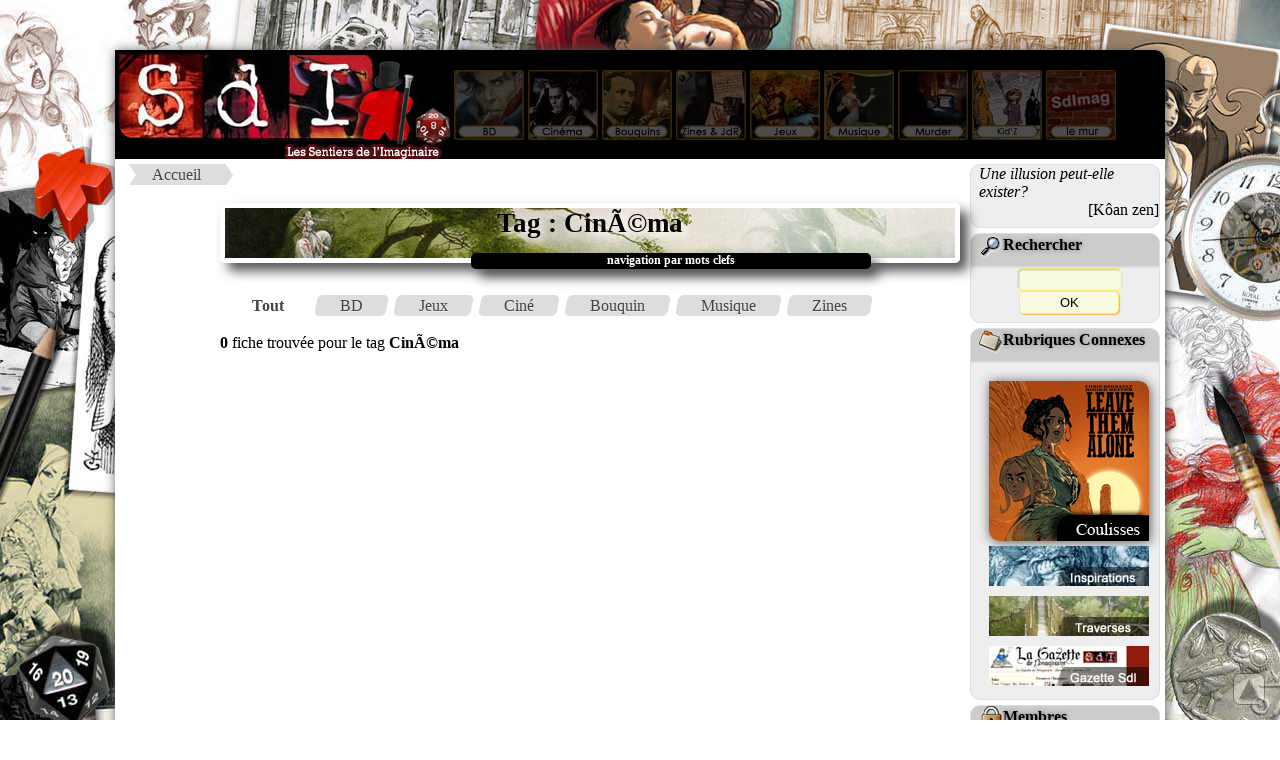

--- FILE ---
content_type: text/html
request_url: http://sdimag.fr/index.php?rub=0&art=Liste_tag&ID=0&nom_rubrique=Cin%C3%A9ma
body_size: 2561
content:
<!DOCTYPE html><html><META http-equiv="content-type" content="text/html; charset=iso-8859-1"><META Name="description" Content="Site portail vers les mondes de l'Imaginaire, du BD aux jeux en passant par le ciné et les romans"><META Name="keywords" Content="JdR, rôles, fanzine, zine, BD, bandes, dessinees, romans, bouquins, ezine, jeux, société, interview, news, presse, imaginaire, ciné, inspis, inspi, entretien, articles, coulisses"><META NAME="Robots" CONTENT="All Index Follow"><meta property="og:image" content="PAO/Logo_compact.png"><meta property="og:image:type" content="image/png"><meta property="og:image:width" content="122"><meta property="og:image:height" content="122"><title>:::Les Sentiers de l'Imaginaire:::</title><LINK REL="SHORTCUT ICON" HREF="SdI.ico"><link rel="stylesheet" href="PAO/style.css"><link rel="stylesheet" type="text/css" href="PAO/style_divtest.css"><HEAD><link rel="alternate" type="application/rss+xml" title="RSS" href="fluxrss_une.xml" />		<script src="Bibliotheque/Java/Lightbox_2013/js/jquery-1.7.2.min.js"></script>		<script src="Bibliotheque/Java/Lightbox_2013/js/lightbox.js"></script>		<link rel="stylesheet" href="Bibliotheque/Java/Lightbox_2013/css/lightbox.css" type="text/css" media="screen" />		<link rel="stylesheet" type="text/css" href="PAO/mosaique.css">		<link rel="stylesheet" type="text/css" href="PAO/legendes.css">		<link rel="stylesheet" type="text/css" href="PAO/form.css">		<link rel="stylesheet" type="text/css" href="PAO/tableau_Fiche.css">		<link rel="stylesheet" href="Bibliotheque/Java/Slide_JQ/css/slideshow.css" type="text/css" media="screen" /> 				</HEAD> 
<body><!-- Retour Haut de page --> <div id="Haut_de_page"> 	<a href="#"> 		<img src="PAO/Fleche_up.png" width="23" height="23"  alt="Haut de page." title="Haut de page"> 	</a> </div><div id="conteneur">    <div id="header">		  <A HREF="index.php?rub=0&art=Thema_2012&ID_Thema=0"><IMG SRC="PAO/Logo_SdI_2008.jpg" usemap="#Logo" Border=0></A>			<A HREF="index.php?rub=0&art=Thema_2012&ID_Thema=7" class="navigation"><IMG SRC="PAO/Navigation_2008/5_on.jpg" border=0></A>			<A HREF="index.php?rub=0&art=Thema_2012&ID_Thema=8" class="navigation"><IMG SRC="PAO/Navigation_2008/4_on.jpg" name="monrollover4" border=0></A>			<A HREF="index.php?rub=0&art=Thema_2012&ID_Thema=3" class="navigation"><IMG SRC="PAO/Navigation_2008/3_on.jpg" name="monrollover3" border=0></A>			<A HREF="index.php?rub=0&art=Thema_2012&ID_Thema=10" class="navigation"><IMG SRC="PAO/Navigation_2008/1_on.jpg" name="monrollover1" border=0></A>			<A HREF="index.php?rub=0&art=Thema_2012&ID_Thema=5" class="navigation"><IMG SRC="PAO/Navigation_2008/2_on.jpg" name="monrollover2" border=0></A>			<A HREF="index.php?rub=0&art=Thema_2012&ID_Thema=6" class="navigation"><IMG SRC="PAO/Navigation_2008/7_on.jpg" name="monrollover7" border=0></A>			<A HREF="index.php?rub=0&art=Thema_2012&ID_Thema=11" class="navigation"><IMG SRC="PAO/Navigation_2008/8_on.jpg" name="monrollover8" border=0></A>			<A HREF="index.php?rub=0&art=Thema_2012&ID_Thema=12" class="navigation"><IMG SRC="PAO/Navigation_2008/12_on.jpg" name="monrollover8" border=0></A>			<A HREF="http://sdimag.fr/Wall.php" class="navigation"><IMG SRC="PAO/Navigation_2008/bouton_wall.jpg" name="monrollover8" border=0></A>    </div>    <div id="wrap">        <div id="contenu">			<ul id='breadcrumbs-two'><li><A HREF='http://sdimag.fr/index.php?rub=0&art=Thema_2012&ID_Thema=0'>Accueil</a></li></ul><div class=bordure_article>		
		<br><DIV class="titre1">Tag : CinÃ©ma</DIV>
		<DIV class="sstitre">navigation par mots clefs</DIV>	
		<br><ul id='breadcrumbs-four'><li><a href='lien_rubrique_jdr' class='current'>Tout</a></li><li><a href='index.php?rub=0&art=Liste_tag&id_rubrique=7&nom_rubrique=CinÃ©ma'>BD</a></li><li><a href='index.php?rub=0&art=Liste_tag&id_rubrique=5&nom_rubrique=CinÃ©ma'>Jeux</a></li><li><a href='index.php?rub=0&art=Liste_tag&id_rubrique=8&nom_rubrique=CinÃ©ma'>Ciné</a></li><li><a href='index.php?rub=0&art=Liste_tag&id_rubrique=3&nom_rubrique=CinÃ©ma'>Bouquin</a></li><li><a href='index.php?rub=0&art=Liste_tag&id_rubrique=6&nom_rubrique=CinÃ©ma'>Musique</a></li><li><a href='index.php?rub=0&art=Liste_tag&id_rubrique=10&nom_rubrique=CinÃ©ma'>Zines</a></li></ul><br><b>0</b> fiche trouvée pour le tag <b>CinÃ©ma</b><ul class=mosaique_catego></ul></div>	        </div>		<div id="sidebar">			<div class=cartouche_citation><div align=left><i>Une illusion peut-elle exister?</i> </div><div align=right>[Kôan zen]</div></div><!-- Module recherche --><div class="cartouche_titre_pseudo_menu">		<img src="PAO/pack/loupe.gif" border=0>Rechercher</div><div class="cartouche_pseudo_menu">		<form action="index.php?rub=0&art=Rechercher2" method=post>		   <input type=text name=clefs size=11 maxlength=50><INPUT TYPE="hidden" name="choix[]" value="Tous les thèmes">		<input type="submit" value="OK" name="ok" size=10>	</form></div><!-- Pub --><!-- Module rubrique connexe --><div class="cartouche_titre_pseudo_menu">		<img src="PAO/pack/dossier.gif" border=0>Rubriques Connexes</div><div class="cartouche_pseudo_menu">	<br><A HREF='http://sdimag.fr/index.php?rub=0&art=galerie&nom_preview=LeaveThemAlone&type=2&ID=37&ID=38&ID=38'><img src='Images/Portfolio/LeaveThemAlone.jpg' class='image_article' Border=0/></A>		<br><A HREF="index.php?rub=0&art=Liste_Inspi">			<img src="/PAO/Bannieres/banniere_une/inspiration.jpg" border=0 class="cartouche_img_pseudo_menu">		</A>		<br><A HREF="index.php?rub=0&art=liste_Article&ID=26">			<img src="/PAO/Bannieres/banniere_une/traverse.jpg" border=0 class="cartouche_img_pseudo_menu">		</A>		<br><A HREF="newsletter">				<img src="/PAO/Bannieres/banniere_une/gazette.jpg" border=0 class="cartouche_img_pseudo_menu">		</A>		<!-- <p><b>S'abonner à la Gazette</b>			<br><form METHOD=POST ENCTYPE="text/plain" ACTION="mailto:gazette-sdi_ML-subscribe@sdimag.fr">				<input type="text" name="user" value="votremail@domaine.fr" size="16">					<A HREF="index.php?rub=0&art=Affiche_Article&ID=703"><IMG SRC="PAO/pack/aide2.gif" BORDER=0></A>				<input type=image src="PAO/FORM_Envoyer.gif" border=0 ALT="Envoyer">			</form> --></div><div class="cartouche_titre_pseudo_menu">		<img src="PAO/pack/cadenas.gif" border=0>Membres</div><div class="cartouche_pseudo_menu">		<div id='Menu_2015'><UL><LI><A HREF='index.php?rub=1&art=Identification' >Se Connecter</A><LI><A HREF='index.php?rub=1&art=User_Add' >S'inscrire</A></UL></DIV></div>	<div class="cartouche_titre_pseudo_menu">					<img src="PAO/pack/lien.gif" border=0>Partenaires	</div>	<div class="cartouche_pseudo_menu">			<A HREF='http://chrysopee.free.fr/ZZ'><img src='PAO/Bannieres/Partenaires/tiny_ZineZine.jpg' border=0></A>		<div id='Menu_2015'>			<UL>				<LI><A HREF="index.php?rub=0&art=Banniere" >Bannières SdI</A>				<LI><A HREF="index.php?rub=0&art=Partenaires" >Nos Partenaires</A>			</UL>		</div>	</div>		<p align=center>			<!--<A HREF="http://twitter.com/#!/SdImag"><img src="PAO/twitter.png" border=0></A>-->			<A HREF="https://bsky.app/profile/sdimag.bsky.social"><img src="PAO/BlueSky.png" border=0></A>			<A HREF="https://www.facebook.com/sdimagazine"><img src="PAO/facebook.jpg" border=0></A>			<A HREF="fluxrss_une.xml"><img src="PAO/rss.jpg" border=0></A>			<A HREF="https://www.instagram.com/sdi_magazine"><img src="PAO/Insta.png" border=0></A>			<!-- Commentaire <A HREF="fluxrss_avis.xml"><img src="PAO/rss2.jpg" border=0></A>-->		</p>	        </div>    </div>    <div id="footer">			<A HREF="http://chrysopee.net" class=lien_menu_footer><IMG SRC="PAO/pack/sdi.gif" border=0>Accueil</A>				<!-- - <A HREF="index.php?rub=0&art=HallofFame" class=lien_menu_footer><IMG SRC="PAO/pack/credits.gif" border=0>Crédits</A> --> 				- <A HREF="mailto:sdi@chrysopee.net?subject=[SdI]" class=lien_menu_footer><IMG SRC="PAO/pack/I_mail.gif" border=0>Contact</A>				- <A HREF="index.php?rub=0&art=Informations" class=lien_menu_footer><IMG SRC="PAO/pack/aide2.gif" border=0>Infos</A>    </div></div>

--- FILE ---
content_type: text/css
request_url: http://sdimag.fr/PAO/style.css
body_size: 2939
content:
/* Image trasnparente*/
.img_transparente {
    opacity: 0.5;
    filter: alpha(opacity=50); /* For IE8 and earlier */
}

/* Fleche Haut de Page */
div#Haut_de_page img { 
border:1px solid black; 
position:fixed; 
bottom:15px; 
right:15px;  
box-shadow: 8px 8px 12px #aaa;
border-radius: 	7px;
border-bottom: 1px solid #000000;
background-color:white;
width:30px;
height:30px;
opacity: 0.3;
filter: alpha(opacity=30);  /*For IE8 and earlier */
-webkit-transition: opacity 0.5s ease-in-out;/* transition pour Chrome et Safari */
-moz-transition: opacity 0.5s ease-in-out;/* transition pour Firefox */
-o-transition: opacity 0.5s ease-in-out;/* transition pour Opéra */
transition: opacity 0.5s ease-in-out;
}

div#Haut_de_page img:hover{
background-color:#FFCC66;
opacity: 1;
filter: alpha(opacity=100);  /*For IE8 and earlier */
}

/* <hr> pour les [##] parcours initiatique*/
hr {
    display: block;
    clear: both;
    height: 0;
    padding: 0;
    border: 0;
    font-family: arial;
    text-align: center;
    font-size: 10px;
    line-height: 1;
}

/*Nouveaux titres pour les critiques de jeu [intégration d'une éventuelle Image*/
.titre_avis_jeux {
  position:relative; /* pour qu'il serve de référence pour le positionnement absolu de l'image */
  height:30px;
  padding-left:70px; /* d'après la largeur de ton image pour que le texte commence après */
  width:400px;
  color:white;
  box-shadow: 8px 8px 12px #aaa;
  border-radius: 10px;
  background-color :black;
  line-height:30px; /* centrage vertical */
  font-weight: bold;
 }
.titre_avis_jeux img {
 position:absolute;
 top:-30; left:0; /* a modifier pour déplacer l'image par raport au cadre */
}
.titre_avis_jeux_tiny {
  position:relative; /* pour qu'il serve de référence pour le positionnement absolu de l'image */
  height:30px;
  padding-left:70px; /* d'après la largeur de ton image pour que le texte commence après */
  width:200px;
  color:white;
  box-shadow: 8px 8px 12px #aaa;
  border-radius: 10px;
  background-color :black;
  line-height:30px; /* centrage vertical */
  font-weight: bold;
 }
 .titre_avis_jeux_tiny img {
 position:absolute;
 top:-10; left:0; /* a modifier pour déplacer l'image par raport au cadre */
}


/* Cadre blanc arrondi ****************************************/
.cadre { padding: 0px; margin: 0px;	border: 0px;}
.r-hg {	width: 5px; height: 24px; background: url("PAO/pack/rond-hg-24.gif") no-repeat right bottom;}
.r-h {	height: 24px; background: url('PAO/pack/rond-h-24.gif') repeat-x bottom;}
.r-hd {	width: 5px; height: 24px; background: url('PAO/pack/rond-hd-24.gif') no-repeat left bottom;}
.r-g {	width: 5px; background: url('PAO/pack/rond-g.gif') repeat-y right;}
.r-d {	width: 5px; background: url('PAO/pack/rond-d.gif') repeat-y left;}
.r-bg {	width: 5px; height: 5px; background: url('PAO/pack/rond-bg.gif') no-repeat right top;}
.r-b {	height: 5px; background: url('PAO/pack/rond-b.gif') repeat-x top;}
.r-bd {	width: 5px; height: 5px; background: url('PAO/pack/rond-bd.gif') no-repeat left top;}
.r-c {	background: white; padding: 2px;}

.titre_encart_essais {	width: 127px; height: 27px; text-align:right; font-weight: bold; background-image: url('PAO/Bannieres/Partenaires/tiny_Baam.jpg') no-repeat;}

.titre_encart {text-align:center; background-color:#FFCC66; font-weight: bold; }
.titre_rubrique_encart {font-weight: bold; border-bottom: 1px solid #FFCC66;}
.gros_titre_rubrique_encart {font-weight: bold; background: black; color: white; text-align:center; width:280; text-align:center;}
.titre_fond_noir {font-weight: bold; background: black; color: white;text-align:center; border-bottom: 1px solid #000000;}
.liseret_noir {font-weight: bold; border-bottom: 1px solid #000000;}


 /* ONGLETS ENCART*/ 
.onglet_encart{padding:0 0 0 0; width:578;
}
.onglet_top{background: url("http://chrysopee.net/PAO/pack/Encart_Onglet/haut_onglet.jpg") no-repeat;height:15px; 
font-weight:bold; padding:14 10 10 10;width:577px; 

}
.onglet_middle{background: url("http://chrysopee.net/PAO/pack/Encart_Onglet/milieu_onglet.jpg") repeat-y; 
padding:10px 200px 10px 10px;  margin-right: 10px;width:577px;
}
.onglet_middle_contenu{width:500;
}
.onglet_down{background: url("http://chrysopee.net/PAO/pack/Encart_Onglet/bas_onglet.jpg") no-repeat; height:12px;
padding:10;width:577px;
}

/* Post It CSS****************************************/

.post-it_css {
	background:#fefabc; 
	padding:15px; 
	font-family: 'Gloria Hallelujah', cursive; 
	font-size:12px; 
	color: #000; 
	width:250px; 

	-moz-transform: rotate(-3deg);
	-webkit-transform: rotate(-3deg);
	-o-transform: rotate(-3deg);
	-ms-transform: rotate(-3deg);
	transform: rotate(-3deg);

	box-shadow: 0px 4px 6px #333;
	-moz-box-shadow: 0px 4px 6px #333;
	-webkit-box-shadow: 0px 4px 6px #333;

}

/* Post It ****************************************/
.postit{
position:relative;
background: transparent url(postit.png) no-repeat 0 0;
}
.postit2{
position:relative;
background: transparent url(postit2.png) no-repeat 0 0;
}
.dim2{
width:409px;
height:360px;
}
.dim{
width:250px;
height:360px;
}
.padding{
padding:5px;
}
/*Menu (grise l'image non survolée) ****************************************/
.navigation:hover img{opacity:1;filter : alpha(opacity=100); }
.navigation img{
opacity:0.3; filter : alpha(opacity=30);
}

/* Legende image ****************************************/
.legende:hover		 { 
					width: 380px; height:5px; background: url(/PAO/Elements/Transparence/transpBrown75.png);
	                color: white; margin-top:-54px; margin-left:-200px;   position: relative; vertical-align:bottom;
					font: bold 9pt serif; padding: 10px; left: 50%; text-align:center; 
					}
.legende		     	{ 
					width: 380px; height:5px; background: url(/PAO/Elements/Transparence/transpBrown50.png);
	                color: white; margin-top:-54px; margin-left:-200px;   position: relative; vertical-align:bottom;
					font: bold 9pt serif; padding: 10px; left: 50%; text-align:center;
					}

/* Encarts ****************************************/
.news { width:500; border: 1px dashed #000000;  padding:5px; cursor: auto ;}

.menu_gazette { background: white; width:145; border: 1px dashed #000000;  padding:5px; cursor: auto ;}

.une { border: 1px dashed #000000;  padding:5px; cursor: auto ;}
.encart { width:300; border: 1px dashed #000000;  padding:5px; cursor: auto ;}
.citation {margin:5px; padding:3px;width:700px; border:1px solid #FFCC66;background-color:#FFFFEE; border-radius: 5px;box-shadow: 1px 1px 12px #555;}
.citation2 { width:300; padding:5px; cursor: auto; 
			background: url('/PAO/Elements/Menus/Fiches.gif'); background-repeat:no-repeat;
			}
.blocavis {padding:5px;width:280; border-top:1px solid #FFCC66;border-right:1px solid #FFCC66;border-left:2px solid #FFCC66; border-bottom:1px solid #FFCC66;background-color: #FFFFEE}
.citation3 {padding:5px;width:300; border-top:1px solid #FFCC66;border-right:1px solid #FFCC66;border-left:2px solid #FFCC66; border-bottom:1px solid #FFCC66;background-color: #FFFFFE}
.citation4 {padding:5px;border-top:1px solid #FFCC66;border-right:1px solid #FFCC66;border-left:2px solid #FFCC66; border-bottom:1px solid #FFCC66;background-color: #FFFFFE}
.citation5 {display:block;padding:5px;width:150; border-top:1px solid #FFCC66;border-right:1px solid #FFCC66;border-left:2px solid #FFCC66; border-bottom:1px solid #FFCC66;background-color: #FFFFFE;}
.bigencart { text-align:left; width:590; border: 1px dashed #000000;  padding:5px; cursor: auto ;}

.Encart_Menu {padding:5px;width:150; border-top:1px solid #FFCC66;border-right:1px solid #FFCC66;border-left:2px solid #FFCC66; border-bottom:1px solid #FFCC66;background-color: #FFFFEE}
.fiche { width:250; border: 1px dashed #cccccc;  padding:5px; cursor: auto ;}
.avis {border: 1px dashed #cccccc;  padding:5px; cursor: auto ;}

.encart_ext{padding:5px; width=500; border-top:1px solid #FFCC66;border-right:1px solid #FFCC66;border-left:2px solid #FFCC66; border-bottom:1px solid #FFCC66;background-color: #FFFFEE}
.encart_ext_250{padding:5px; width=250; border-top:1px solid #FFCC66;border-right:1px solid #FFCC66;border-left:2px solid #FFCC66; border-bottom:1px solid #FFCC66;background-color: #FFFFEE}

/* Titres ****************************************/
.titrecorps {  width:250; font-weight: bold; border: 2px solid #000000; padding-left: 5px; border-left:22px solid #000000; background-color: #ffffcc}

.titre1			{  border: 5px solid #fff;
  -moz-box-shadow: 8px 8px 12px #aaa; 
  -webkit-box-shadow: 8px 8px 12px #aaa; 
  box-shadow: 8px 8px 12px #555; 
  
  -moz-border-radius: 5px;
  -webkit-border-radius: 5px;
   border-radius: 5px;
   
   font-weight: bold;
   
  
   height:50px;
   text-align : center;
   vertical-align: middle; 
   
   margin-left: auto;
	margin-right: auto;
   
   background: url('http://chrysopee.net/PAO/Elements/Menus/arabesque.gif'); background-repeat:no-repeat;
   font: bold 20pt serif; 
	text-shadow: 4px 4px 8px #FFFFFF;
    
				}
.sstitre { width: 400px; height:16px; background-color:black; margin-left: auto;
	margin-right: auto;
	margin-top:-10px;  
	left:81px;
	position:relative; color: white; font: bold 9pt serif;  text-align:center;
	
	-moz-border-radius: 5px;
  -webkit-border-radius: 5px;
   border-radius: 5px;
   
    -moz-box-shadow: 8px 8px 12px #aaa; 
  -webkit-box-shadow: 8px 8px 12px #aaa; 
  box-shadow: 8px 8px 12px #555; 
				}
.titre2 			{  width:380; font-weight: bold; border: 2px solid #000000; padding-left: 35px;  background-color: #FFFFEE; 
				background: url('/PAO/Elements/Menus/titre2_gauche.gif'); background-repeat:no-repeat;}
.titre3			{ width:350; font-weight: bold; border-bottom:1px solid #000000; padding-left: 5px;}

.ss_titrecorps {padding-left: 5px;width:250; font-weight: bold;border-top:1px solid #FFCC66;border-right:1px solid #FFCC66;border-left:2px solid #FFCC66; border-bottom:1px solid #FFCC66;background-color: #FFFFEE}
.ss_ss_titrecorps {width:250;font-weight: bold; border-bottom: 1px solid #FFCC66;}

/* Liens ****************************************/
.lien{ position: relative; color: #FFFFFF; font-size: 8pt; font-family: verdana;  font-weight: bold; letter-spacing: -1pt; text-decoration: none;}
.lien:hover {background-color:white; COLOR : black; }

.lien_menu:hover {
	COLOR : #b02507; 
	background-color:#FFDAB9;
	border-radius: 0px 5px 0px 5px;
}
.lien_menu{	
	COLOR : #b02507; 
	text-decoration-line: underline;
	text-decoration-style: solid;
	text-decoration-color: #FFDAB9;
	text-decoration-thickness: 4px;
	
	}

.lien_menu_footer:hover {COLOR :yellow; text-decoration: overline underline; }
.lien_menu_footer{	COLOR : white; TEXT-DECORATION: none}

.lien_documents_lies{COLOR : black;
	text-decoration:none;
}
.lien_documents_lies:visited {COLOR : black;
	text-decoration:none;
}
.lien_documents_lies:hover {
	COLOR : red; 
	text-decoration: overline underline; 
	width=100%;
}

/* Alignement ****************************************/
.right {FLOAT: right; text-align:center; padding: 5px;}
.left {FLOAT: left; text-align:center; padding: 5px;}
.image_fond { position: absolute;  top: 1em;  right: 1;}
.invisible {position: absolute; width:1px;height:1px;}

/* Info Bulle *******************************/
a.info{
    position:relative; 
     z-index:25; background-color:#ccc;
    color:#000;
    text-decoration:none}

a.info:hover{z-index:25; background-color:#ff0}

a.info span{display: none}

a.info titre_bulle{
 background-color:#000000; color:#FFFFFF;
 display:block; 
 width:200px;
 font-weight:bold;
}
 
a.info:hover span{ 
/*le contenu de la balise span ne 
sera visible que pour l'état a:hover */
 display:block; 
 position:absolute;
 top:30px; left:-30px; width:200px;
 border:1px solid #FFFF00;
 background-color:#FFFFCC; color:#000000;
 text-align: center;
 font-weight:none;
 z-index:26;
 padding:1px;
 font-size:12px;

    }


--- FILE ---
content_type: text/css
request_url: http://sdimag.fr/PAO/form.css
body_size: 433
content:
formulaire {
 background-color:#FAFAFA;
 padding:10px;
 }
fieldset {
 padding:0 20px 20px 20px;
 margin-bottom:10px;
 border:1px solid #FFD200;
 }
legend {
 color:#FFD200;
 font-weight:bold
 }
label {
 margin-top:10px;
 display:block;
 }
label.inline {
 display:inline;
 margin-right:50px;
 }
input, textarea, select, option {
 background-color:#F9FBE0;
 }
 input, textarea, select {
  padding:3px;
  border:1px solid #FFE87A;
  border-radius:5px;
  box-shadow:1px 1px 2px #C0C0C0 inset;
 }
 select {
  margin-top:10px;
 }
input[type=radio] {
 background-color:transparent;
 border:none;
 width:10px;
 }
input[type=submit], input[type=reset] {
 width:100px;
 margin-left:0px;
 box-shadow:1px 1px 1px #F4B548;
 cursor:pointer;
 }
input:focus, textarea:focus {
 background-color:white;
 }
input[type=submit]:focus, input[type=reset]:focus {
 background-color:#FCFED7;
}
input[type=submit]:hover, input[type=reset]:hover
{
background-color:#FFE596;
}
input[type=submit]:active, input[type=reset]:active {
 background-color:#FFE596;
 box-shadow:1px 1px 1px #F4B548 inset;
}